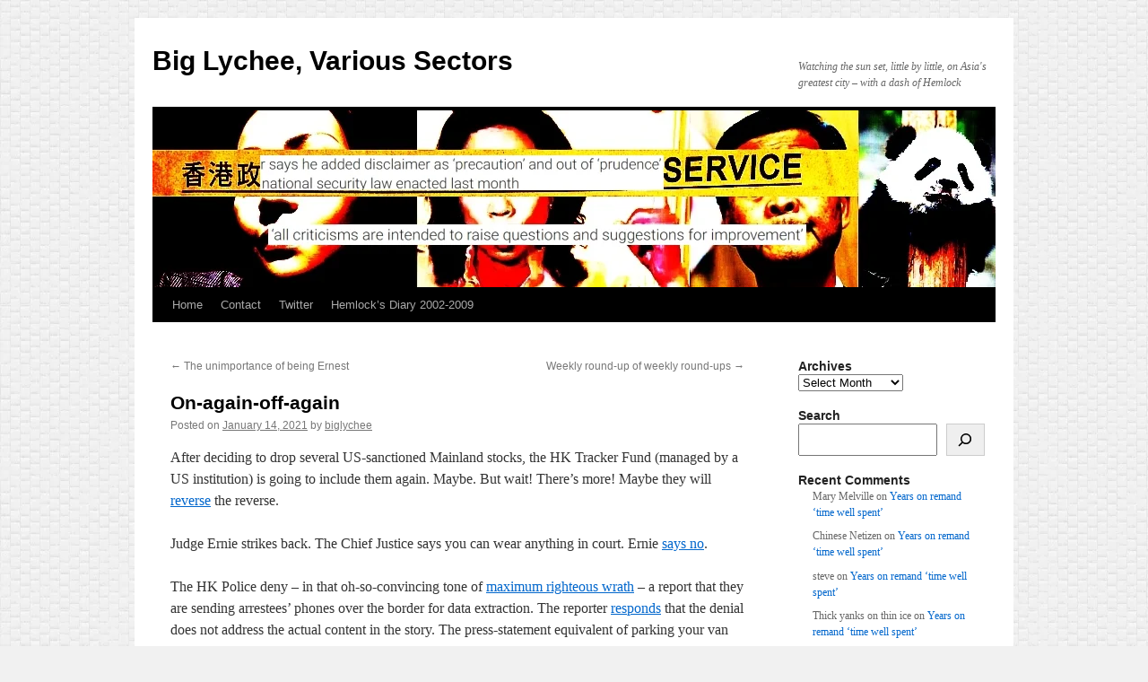

--- FILE ---
content_type: text/html; charset=UTF-8
request_url: https://www.biglychee.com/2021/01/14/on-again-off-again/
body_size: 14438
content:
<!DOCTYPE html><html lang="en-US"><head><script data-no-optimize="1">var litespeed_docref=sessionStorage.getItem("litespeed_docref");litespeed_docref&&(Object.defineProperty(document,"referrer",{get:function(){return litespeed_docref}}),sessionStorage.removeItem("litespeed_docref"));</script> <meta charset="UTF-8" /><title>
On-again-off-again | Big Lychee, Various Sectors</title><link rel="profile" href="https://gmpg.org/xfn/11" /><link rel="pingback" href="https://www.biglychee.com/xmlrpc.php"><meta name='robots' content='max-image-preview:large' /><link rel="alternate" type="application/rss+xml" title="Big Lychee, Various Sectors &raquo; Feed" href="https://www.biglychee.com/feed/" /><link rel="alternate" type="application/rss+xml" title="Big Lychee, Various Sectors &raquo; Comments Feed" href="https://www.biglychee.com/comments/feed/" /><link rel="alternate" type="application/rss+xml" title="Big Lychee, Various Sectors &raquo; On-again-off-again Comments Feed" href="https://www.biglychee.com/2021/01/14/on-again-off-again/feed/" /><link rel="alternate" title="oEmbed (JSON)" type="application/json+oembed" href="https://www.biglychee.com/wp-json/oembed/1.0/embed?url=https%3A%2F%2Fwww.biglychee.com%2F2021%2F01%2F14%2Fon-again-off-again%2F" /><link rel="alternate" title="oEmbed (XML)" type="text/xml+oembed" href="https://www.biglychee.com/wp-json/oembed/1.0/embed?url=https%3A%2F%2Fwww.biglychee.com%2F2021%2F01%2F14%2Fon-again-off-again%2F&#038;format=xml" /><link data-optimized="2" rel="stylesheet" href="https://www.biglychee.com/wp-content/litespeed/css/7ba65d6f4b93aa4d7a7d4531630150bd.css?ver=bfe01" /><style id='wp-block-image-inline-css' type='text/css'>.wp-block-image>a,.wp-block-image>figure>a{display:inline-block}.wp-block-image img{box-sizing:border-box;height:auto;max-width:100%;vertical-align:bottom}@media not (prefers-reduced-motion){.wp-block-image img.hide{visibility:hidden}.wp-block-image img.show{animation:show-content-image .4s}}.wp-block-image[style*=border-radius] img,.wp-block-image[style*=border-radius]>a{border-radius:inherit}.wp-block-image.has-custom-border img{box-sizing:border-box}.wp-block-image.aligncenter{text-align:center}.wp-block-image.alignfull>a,.wp-block-image.alignwide>a{width:100%}.wp-block-image.alignfull img,.wp-block-image.alignwide img{height:auto;width:100%}.wp-block-image .aligncenter,.wp-block-image .alignleft,.wp-block-image .alignright,.wp-block-image.aligncenter,.wp-block-image.alignleft,.wp-block-image.alignright{display:table}.wp-block-image .aligncenter>figcaption,.wp-block-image .alignleft>figcaption,.wp-block-image .alignright>figcaption,.wp-block-image.aligncenter>figcaption,.wp-block-image.alignleft>figcaption,.wp-block-image.alignright>figcaption{caption-side:bottom;display:table-caption}.wp-block-image .alignleft{float:left;margin:.5em 1em .5em 0}.wp-block-image .alignright{float:right;margin:.5em 0 .5em 1em}.wp-block-image .aligncenter{margin-left:auto;margin-right:auto}.wp-block-image :where(figcaption){margin-bottom:1em;margin-top:.5em}.wp-block-image.is-style-circle-mask img{border-radius:9999px}@supports ((-webkit-mask-image:none) or (mask-image:none)) or (-webkit-mask-image:none){.wp-block-image.is-style-circle-mask img{border-radius:0;-webkit-mask-image:url('data:image/svg+xml;utf8,<svg viewBox="0 0 100 100" xmlns="http://www.w3.org/2000/svg"><circle cx="50" cy="50" r="50"/></svg>');mask-image:url('data:image/svg+xml;utf8,<svg viewBox="0 0 100 100" xmlns="http://www.w3.org/2000/svg"><circle cx="50" cy="50" r="50"/></svg>');mask-mode:alpha;-webkit-mask-position:center;mask-position:center;-webkit-mask-repeat:no-repeat;mask-repeat:no-repeat;-webkit-mask-size:contain;mask-size:contain}}:root :where(.wp-block-image.is-style-rounded img,.wp-block-image .is-style-rounded img){border-radius:9999px}.wp-block-image figure{margin:0}.wp-lightbox-container{display:flex;flex-direction:column;position:relative}.wp-lightbox-container img{cursor:zoom-in}.wp-lightbox-container img:hover+button{opacity:1}.wp-lightbox-container button{align-items:center;backdrop-filter:blur(16px) saturate(180%);background-color:#5a5a5a40;border:none;border-radius:4px;cursor:zoom-in;display:flex;height:20px;justify-content:center;opacity:0;padding:0;position:absolute;right:16px;text-align:center;top:16px;width:20px;z-index:100}@media not (prefers-reduced-motion){.wp-lightbox-container button{transition:opacity .2s ease}}.wp-lightbox-container button:focus-visible{outline:3px auto #5a5a5a40;outline:3px auto -webkit-focus-ring-color;outline-offset:3px}.wp-lightbox-container button:hover{cursor:pointer;opacity:1}.wp-lightbox-container button:focus{opacity:1}.wp-lightbox-container button:focus,.wp-lightbox-container button:hover,.wp-lightbox-container button:not(:hover):not(:active):not(.has-background){background-color:#5a5a5a40;border:none}.wp-lightbox-overlay{box-sizing:border-box;cursor:zoom-out;height:100vh;left:0;overflow:hidden;position:fixed;top:0;visibility:hidden;width:100%;z-index:100000}.wp-lightbox-overlay .close-button{align-items:center;cursor:pointer;display:flex;justify-content:center;min-height:40px;min-width:40px;padding:0;position:absolute;right:calc(env(safe-area-inset-right) + 16px);top:calc(env(safe-area-inset-top) + 16px);z-index:5000000}.wp-lightbox-overlay .close-button:focus,.wp-lightbox-overlay .close-button:hover,.wp-lightbox-overlay .close-button:not(:hover):not(:active):not(.has-background){background:none;border:none}.wp-lightbox-overlay .lightbox-image-container{height:var(--wp--lightbox-container-height);left:50%;overflow:hidden;position:absolute;top:50%;transform:translate(-50%,-50%);transform-origin:top left;width:var(--wp--lightbox-container-width);z-index:9999999999}.wp-lightbox-overlay .wp-block-image{align-items:center;box-sizing:border-box;display:flex;height:100%;justify-content:center;margin:0;position:relative;transform-origin:0 0;width:100%;z-index:3000000}.wp-lightbox-overlay .wp-block-image img{height:var(--wp--lightbox-image-height);min-height:var(--wp--lightbox-image-height);min-width:var(--wp--lightbox-image-width);width:var(--wp--lightbox-image-width)}.wp-lightbox-overlay .wp-block-image figcaption{display:none}.wp-lightbox-overlay button{background:none;border:none}.wp-lightbox-overlay .scrim{background-color:#fff;height:100%;opacity:.9;position:absolute;width:100%;z-index:2000000}.wp-lightbox-overlay.active{visibility:visible}@media not (prefers-reduced-motion){.wp-lightbox-overlay.active{animation:turn-on-visibility .25s both}.wp-lightbox-overlay.active img{animation:turn-on-visibility .35s both}.wp-lightbox-overlay.show-closing-animation:not(.active){animation:turn-off-visibility .35s both}.wp-lightbox-overlay.show-closing-animation:not(.active) img{animation:turn-off-visibility .25s both}.wp-lightbox-overlay.zoom.active{animation:none;opacity:1;visibility:visible}.wp-lightbox-overlay.zoom.active .lightbox-image-container{animation:lightbox-zoom-in .4s}.wp-lightbox-overlay.zoom.active .lightbox-image-container img{animation:none}.wp-lightbox-overlay.zoom.active .scrim{animation:turn-on-visibility .4s forwards}.wp-lightbox-overlay.zoom.show-closing-animation:not(.active){animation:none}.wp-lightbox-overlay.zoom.show-closing-animation:not(.active) .lightbox-image-container{animation:lightbox-zoom-out .4s}.wp-lightbox-overlay.zoom.show-closing-animation:not(.active) .lightbox-image-container img{animation:none}.wp-lightbox-overlay.zoom.show-closing-animation:not(.active) .scrim{animation:turn-off-visibility .4s forwards}}@keyframes show-content-image{0%{visibility:hidden}99%{visibility:hidden}to{visibility:visible}}@keyframes turn-on-visibility{0%{opacity:0}to{opacity:1}}@keyframes turn-off-visibility{0%{opacity:1;visibility:visible}99%{opacity:0;visibility:visible}to{opacity:0;visibility:hidden}}@keyframes lightbox-zoom-in{0%{transform:translate(calc((-100vw + var(--wp--lightbox-scrollbar-width))/2 + var(--wp--lightbox-initial-left-position)),calc(-50vh + var(--wp--lightbox-initial-top-position))) scale(var(--wp--lightbox-scale))}to{transform:translate(-50%,-50%) scale(1)}}@keyframes lightbox-zoom-out{0%{transform:translate(-50%,-50%) scale(1);visibility:visible}99%{visibility:visible}to{transform:translate(calc((-100vw + var(--wp--lightbox-scrollbar-width))/2 + var(--wp--lightbox-initial-left-position)),calc(-50vh + var(--wp--lightbox-initial-top-position))) scale(var(--wp--lightbox-scale));visibility:hidden}}
/*# sourceURL=https://www.biglychee.com/wp-includes/blocks/image/style.min.css */</style><link rel="https://api.w.org/" href="https://www.biglychee.com/wp-json/" /><link rel="alternate" title="JSON" type="application/json" href="https://www.biglychee.com/wp-json/wp/v2/posts/24299" /><link rel="EditURI" type="application/rsd+xml" title="RSD" href="https://www.biglychee.com/xmlrpc.php?rsd" /><meta name="generator" content="WordPress 6.9" /><link rel="canonical" href="https://www.biglychee.com/2021/01/14/on-again-off-again/" /><link rel='shortlink' href='https://www.biglychee.com/?p=24299' /><meta name="generator" content="performance-lab 4.0.1; plugins: embed-optimizer, image-prioritizer, nocache-bfcache, speculation-rules, web-worker-offloading, webp-uploads"><meta name="generator" content="web-worker-offloading 0.2.0"><meta name="generator" content="webp-uploads 2.6.1"><meta name="generator" content="speculation-rules 1.6.0"><meta data-od-replaced-content="optimization-detective 1.0.0-beta4" name="generator" content="optimization-detective 1.0.0-beta4; url_metric_groups={0:empty, 480:empty, 600:empty, 782:empty}"><meta name="generator" content="embed-optimizer 1.0.0-beta3"><meta name="generator" content="image-prioritizer 1.0.0-beta3"><link rel="icon" href="https://www.biglychee.com/wp-content/uploads/2017/10/lychee.png" sizes="32x32" /><link rel="icon" href="https://www.biglychee.com/wp-content/uploads/2017/10/lychee.png" sizes="192x192" /><link rel="apple-touch-icon" href="https://www.biglychee.com/wp-content/uploads/2017/10/lychee.png" /><meta name="msapplication-TileImage" content="https://www.biglychee.com/wp-content/uploads/2017/10/lychee.png" /></head><body class="wp-singular post-template-default single single-post postid-24299 single-format-standard custom-background wp-theme-twentyten"><div id="wrapper" class="hfeed">
<a href="#content" class="screen-reader-text skip-link">Skip to content</a><div id="header"><div id="masthead"><div id="branding" role="banner"><div id="site-title">
<span>
<a href="https://www.biglychee.com/" rel="home" >Big Lychee, Various Sectors</a>
</span></div><div id="site-description">Watching the sun set, little by little, on Asia&#039;s greatest city &#8211; with a dash of Hemlock</div>
<img data-lazyloaded="1" src="[data-uri]" data-od-unknown-tag data-od-xpath="/HTML/BODY/DIV[@id=&apos;wrapper&apos;]/*[2][self::DIV]/*[1][self::DIV]/*[1][self::DIV]/*[3][self::IMG]" data-src="https://www.biglychee.com/wp-content/uploads/2024/04/Hed-2024-04-21.jpg.webp" width="940" height="197" alt="Big Lychee, Various Sectors" data-srcset="https://www.biglychee.com/wp-content/uploads/2024/04/Hed-2024-04-21.jpg.webp 940w, https://www.biglychee.com/wp-content/uploads/2024/04/Hed-2024-04-21-300x63.jpg.webp 300w, https://www.biglychee.com/wp-content/uploads/2024/04/Hed-2024-04-21-768x161.jpg.webp 768w" data-sizes="(max-width: 940px) 100vw, 940px" decoding="async" fetchpriority="high" /></div><div id="access" role="navigation"><div class="menu-header"><ul id="menu-menu-1" class="menu"><li id="menu-item-13289" class="menu-item menu-item-type-custom menu-item-object-custom menu-item-home menu-item-13289"><a href="https://www.biglychee.com/">Home</a></li><li id="menu-item-13297" class="menu-item menu-item-type-custom menu-item-object-custom menu-item-13297"><a href="mailto:biglychee@biglychee.com">Contact</a></li><li id="menu-item-13343" class="menu-item menu-item-type-custom menu-item-object-custom menu-item-13343"><a href="https://twitter.com/HKBigLychee">Twitter</a></li><li id="menu-item-13296" class="menu-item menu-item-type-custom menu-item-object-custom menu-item-13296"><a href="https://www.biglychee.com/HemlocksJunk.html">Hemlock&#8217;s Diary 2002-2009</a></li></ul></div></div></div></div><div id="main"><div id="container"><div id="content" role="main"><div id="nav-above" class="navigation"><div class="nav-previous"><a href="https://www.biglychee.com/2021/01/13/the-unimportance-of-being-ernest/" rel="prev"><span class="meta-nav">&larr;</span> The unimportance of being Ernest</a></div><div class="nav-next"><a href="https://www.biglychee.com/2021/01/15/weekly-round-up-of-weekly-round-ups/" rel="next">Weekly round-up of weekly round-ups <span class="meta-nav">&rarr;</span></a></div></div><div id="post-24299" class="post-24299 post type-post status-publish format-standard hentry category-uncategorized"><h1 class="entry-title">On-again-off-again</h1><div class="entry-meta">
<span class="meta-prep meta-prep-author">Posted on</span> <a href="https://www.biglychee.com/2021/01/14/on-again-off-again/" title="9:19 am" rel="bookmark"><span class="entry-date">January 14, 2021</span></a> <span class="meta-sep">by</span> <span class="author vcard"><a class="url fn n" href="https://www.biglychee.com/author/administrator/" title="View all posts by biglychee">biglychee</a></span></div><div class="entry-content"><p>After deciding to drop several US-sanctioned Mainland stocks, the HK Tracker Fund (managed by a US institution) is going to include them again. Maybe. But wait! There’s more! Maybe they will <a href="https://www.thestandard.com.hk/section-news/section/11/226574/Tracker-Fund-reverses-move-on-US-blacklisted-shares">reverse</a> the reverse. </p><p>Judge Ernie strikes back. The Chief Justice says you can wear anything in court. Ernie <a href="https://www.scmp.com/news/hong-kong/law-and-crime/article/3117600/hong-kong-protests-judge-says-political-slogans-masks">says no</a>.</p><p>The HK Police deny &#8211; in that oh-so-convincing tone of <a href="https://www.facebook.com/HongKongPoliceForce/posts/3864167097004559">maximum righteous wrath</a> &#8211; a report that they are sending arrestees’ phones over the border for data extraction. The reporter <a href="https://twitter.com/ShibaniMahtani/status/1349323755609350144">responds</a> that the denial does not address the actual content in the story. The press-statement equivalent of parking your van on a hill and <a href="https://transitjam.com/2021/01/13/runaway-police-van-careens-backwards-down-cotton-tree-drive-three-civilians-injured/">not using the handbrake</a>.</p><p>And, perhaps most perplexing of all &#8211; after maintaining that the Covid pandemic is serious enough to warrant beach closures, travel restrictions, etc, the Hong Kong government suggests that it won’t rush vaccinations, as it has the <a href="https://www.bloomberg.com/news/articles/2021-01-12/no-rush-to-roll-out-covid-19-vaccines-in-hong-kong-advisers-say">‘luxury of time’</a> to sit back and wait and stare in the air while doing nothing. (There might be a scientifically sound reason for this. The epidemiologists’ ‘sit back and stare in the air’ strategy. Nasty suspicious minds wonder if the aim is to drag out the social controls for as long as possible to keep a rebellious community in check.)</p><p>Some deaths to announce. RIP: <a href="https://www.scmp.com/news/hong-kong/society/article/3117470/hong-kong-legend-melvis-dead-68-local-branch-international">Melvis</a>, who brought pleasure to at least dozens of inebriated Central pub-goers; <a href="https://www.bbc.com/news/business-55631570">Sheldon Adelson</a>, who brought happiness to the Macau money-laundering sector, if not to gambling addicts; and (reputationally) mildly amusing comedian <a href="https://hongkongfp.com/2021/01/13/uncle-roger-apologises-and-deletes-video-featuring-fellow-youtube-star-who-criticised-china/">‘Uncle Roger’</a>, who has kowtowed to the Almighty Panda so profusely it would shame Kenny G. (More <a href="https://twitter.com/HKGlobalConnect/status/1349152892910006273">here</a>.)</p><div class="wp-block-image"><figure class="aligncenter size-large"><a href="https://www.youtube.com/watch?v=rePNg6MmdEQ"><img data-lazyloaded="1" src="[data-uri]" data-od-unknown-tag data-od-xpath="/HTML/BODY/DIV[@id=&apos;wrapper&apos;]/*[3][self::DIV]/*[1][self::DIV]/*[1][self::DIV]/*[2][self::DIV]/*[3][self::DIV]/*[6][self::DIV]/*[1][self::FIGURE]/*[1][self::A]/*[1][self::IMG]" decoding="async" width="320" height="269" data-src="https://www.biglychee.com/wp-content/uploads/2021/01/Tw-Fifty.jpg.webp" alt="" class="wp-image-24300" data-srcset="https://www.biglychee.com/wp-content/uploads/2021/01/Tw-Fifty.jpg.webp 320w, https://www.biglychee.com/wp-content/uploads/2021/01/Tw-Fifty-300x252.jpg.webp 300w" data-sizes="(max-width: 320px) 100vw, 320px" /></a></figure></div></div><div class="entry-utility">
This entry was posted in <a href="https://www.biglychee.com/category/uncategorized/" rel="category tag">Blog</a>. Bookmark the <a href="https://www.biglychee.com/2021/01/14/on-again-off-again/" title="Permalink to On-again-off-again" rel="bookmark">permalink</a>.</div></div><div id="nav-below" class="navigation"><div class="nav-previous"><a href="https://www.biglychee.com/2021/01/13/the-unimportance-of-being-ernest/" rel="prev"><span class="meta-nav">&larr;</span> The unimportance of being Ernest</a></div><div class="nav-next"><a href="https://www.biglychee.com/2021/01/15/weekly-round-up-of-weekly-round-ups/" rel="next">Weekly round-up of weekly round-ups <span class="meta-nav">&rarr;</span></a></div></div><div id="comments"><h3 id="comments-title">
4 Responses to <em>On-again-off-again</em></h3><ol class="commentlist"><li class="comment even thread-even depth-1" id="li-comment-175444"><div id="comment-175444"><div class="comment-author vcard">
<cite class="fn">Chinese Netizen</cite> <span class="says">says:</span></div><div class="comment-meta commentmetadata"><a href="https://www.biglychee.com/2021/01/14/on-again-off-again/#comment-175444">
January 14, 2021 at 1:27 pm					</a></div><div class="comment-body"><p>Even the worms find Adelson not kosher dining. Wasn&#8217;t he a &#8220;most honorific and great friend of China&#8221;?</p><p>F**k him.</p></div><div class="reply"></div></div></li><li class="comment odd alt thread-odd thread-alt depth-1" id="li-comment-175511"><div id="comment-175511"><div class="comment-author vcard">
<cite class="fn">Curious cynic.</cite> <span class="says">says:</span></div><div class="comment-meta commentmetadata"><a href="https://www.biglychee.com/2021/01/14/on-again-off-again/#comment-175511">
January 14, 2021 at 11:58 pm					</a></div><div class="comment-body"><p>Given David Parry QC was only admitted on Tuesday 12th to prosecute Jimmy Li,Martin Lee et al unauthorised assembly  case listed for  16th Febhow is he going to meet the 11 days out of UK and 21 days quarantine?</p><p>Are there going to be special exemptions for him?</p><p>Or is he already on  his way ?   Which evidences huge confidence by DoJ  etc he be admitted, for a nothing special case save identity of defendants.</p><p>How much is he being paid?   Especially as , at least per regulations, he has to spend 6 weeks of his life just to get here.</p><p>Asking for a curious friend.</p></div><div class="reply"></div></div></li><li class="comment even thread-even depth-1" id="li-comment-175512"><div id="comment-175512"><div class="comment-author vcard">
<cite class="fn">Red Dragon</cite> <span class="says">says:</span></div><div class="comment-meta commentmetadata"><a href="https://www.biglychee.com/2021/01/14/on-again-off-again/#comment-175512">
January 15, 2021 at 12:01 am					</a></div><div class="comment-body"><p>I am so glad that Sheldon Adelson has died.</p><p>Couldn&#8217;t have happened to a nicer bloke.</p></div><div class="reply"></div></div></li><li class="comment odd alt thread-odd thread-alt depth-1" id="li-comment-175609"><div id="comment-175609"><div class="comment-author vcard">
<cite class="fn">Curious cynic.</cite> <span class="says">says:</span></div><div class="comment-meta commentmetadata"><a href="https://www.biglychee.com/2021/01/14/on-again-off-again/#comment-175609">
January 15, 2021 at 10:43 am					</a></div><div class="comment-body"><p>Correction&#8230;21 days out of UK and 21 days quarantine in HK.</p><p>I know a HK barrister who is currently undergoing in order to get back for a (different) trial.</p></div><div class="reply"></div></div></li></ol><p class="nocomments">Comments are closed.</p></div></div></div><div id="primary" class="widget-area" role="complementary"><ul class="xoxo"><li id="block-16" class="widget-container widget_block"><h3 class="widget-title">Archives</h3><div class="wp-widget-group__inner-blocks"><div class="wp-block-group"><div class="wp-block-group__inner-container is-layout-flow wp-block-group-is-layout-flow"><div class="wp-block-archives-dropdown wp-block-archives"><label for="wp-block-archives-2" class="wp-block-archives__label">Archives</label>
<select id="wp-block-archives-2" name="archive-dropdown"><option value="">Select Month</option><option value='https://www.biglychee.com/2026/01/'> January 2026</option><option value='https://www.biglychee.com/2025/12/'> December 2025</option><option value='https://www.biglychee.com/2025/11/'> November 2025</option><option value='https://www.biglychee.com/2025/10/'> October 2025</option><option value='https://www.biglychee.com/2025/09/'> September 2025</option><option value='https://www.biglychee.com/2025/08/'> August 2025</option><option value='https://www.biglychee.com/2025/07/'> July 2025</option><option value='https://www.biglychee.com/2025/06/'> June 2025</option><option value='https://www.biglychee.com/2025/05/'> May 2025</option><option value='https://www.biglychee.com/2025/04/'> April 2025</option><option value='https://www.biglychee.com/2025/03/'> March 2025</option><option value='https://www.biglychee.com/2025/02/'> February 2025</option><option value='https://www.biglychee.com/2025/01/'> January 2025</option><option value='https://www.biglychee.com/2024/12/'> December 2024</option><option value='https://www.biglychee.com/2024/11/'> November 2024</option><option value='https://www.biglychee.com/2024/10/'> October 2024</option><option value='https://www.biglychee.com/2024/09/'> September 2024</option><option value='https://www.biglychee.com/2024/08/'> August 2024</option><option value='https://www.biglychee.com/2024/07/'> July 2024</option><option value='https://www.biglychee.com/2024/06/'> June 2024</option><option value='https://www.biglychee.com/2024/05/'> May 2024</option><option value='https://www.biglychee.com/2024/04/'> April 2024</option><option value='https://www.biglychee.com/2024/03/'> March 2024</option><option value='https://www.biglychee.com/2024/02/'> February 2024</option><option value='https://www.biglychee.com/2024/01/'> January 2024</option><option value='https://www.biglychee.com/2023/12/'> December 2023</option><option value='https://www.biglychee.com/2023/11/'> November 2023</option><option value='https://www.biglychee.com/2023/10/'> October 2023</option><option value='https://www.biglychee.com/2023/09/'> September 2023</option><option value='https://www.biglychee.com/2023/08/'> August 2023</option><option value='https://www.biglychee.com/2023/07/'> July 2023</option><option value='https://www.biglychee.com/2023/06/'> June 2023</option><option value='https://www.biglychee.com/2023/05/'> May 2023</option><option value='https://www.biglychee.com/2023/04/'> April 2023</option><option value='https://www.biglychee.com/2023/03/'> March 2023</option><option value='https://www.biglychee.com/2023/02/'> February 2023</option><option value='https://www.biglychee.com/2023/01/'> January 2023</option><option value='https://www.biglychee.com/2022/12/'> December 2022</option><option value='https://www.biglychee.com/2022/11/'> November 2022</option><option value='https://www.biglychee.com/2022/10/'> October 2022</option><option value='https://www.biglychee.com/2022/09/'> September 2022</option><option value='https://www.biglychee.com/2022/08/'> August 2022</option><option value='https://www.biglychee.com/2022/07/'> July 2022</option><option value='https://www.biglychee.com/2022/06/'> June 2022</option><option value='https://www.biglychee.com/2022/05/'> May 2022</option><option value='https://www.biglychee.com/2022/04/'> April 2022</option><option value='https://www.biglychee.com/2022/03/'> March 2022</option><option value='https://www.biglychee.com/2022/02/'> February 2022</option><option value='https://www.biglychee.com/2022/01/'> January 2022</option><option value='https://www.biglychee.com/2021/12/'> December 2021</option><option value='https://www.biglychee.com/2021/11/'> November 2021</option><option value='https://www.biglychee.com/2021/10/'> October 2021</option><option value='https://www.biglychee.com/2021/09/'> September 2021</option><option value='https://www.biglychee.com/2021/08/'> August 2021</option><option value='https://www.biglychee.com/2021/07/'> July 2021</option><option value='https://www.biglychee.com/2021/06/'> June 2021</option><option value='https://www.biglychee.com/2021/05/'> May 2021</option><option value='https://www.biglychee.com/2021/04/'> April 2021</option><option value='https://www.biglychee.com/2021/03/'> March 2021</option><option value='https://www.biglychee.com/2021/02/'> February 2021</option><option value='https://www.biglychee.com/2021/01/'> January 2021</option><option value='https://www.biglychee.com/2020/12/'> December 2020</option><option value='https://www.biglychee.com/2020/11/'> November 2020</option><option value='https://www.biglychee.com/2020/10/'> October 2020</option><option value='https://www.biglychee.com/2020/09/'> September 2020</option><option value='https://www.biglychee.com/2020/08/'> August 2020</option><option value='https://www.biglychee.com/2020/07/'> July 2020</option><option value='https://www.biglychee.com/2020/06/'> June 2020</option><option value='https://www.biglychee.com/2020/05/'> May 2020</option><option value='https://www.biglychee.com/2020/04/'> April 2020</option><option value='https://www.biglychee.com/2020/03/'> March 2020</option><option value='https://www.biglychee.com/2020/02/'> February 2020</option><option value='https://www.biglychee.com/2020/01/'> January 2020</option><option value='https://www.biglychee.com/2019/12/'> December 2019</option><option value='https://www.biglychee.com/2019/11/'> November 2019</option><option value='https://www.biglychee.com/2019/10/'> October 2019</option><option value='https://www.biglychee.com/2019/09/'> September 2019</option><option value='https://www.biglychee.com/2019/08/'> August 2019</option><option value='https://www.biglychee.com/2019/07/'> July 2019</option><option value='https://www.biglychee.com/2019/06/'> June 2019</option><option value='https://www.biglychee.com/2019/05/'> May 2019</option><option value='https://www.biglychee.com/2019/04/'> April 2019</option><option value='https://www.biglychee.com/2019/03/'> March 2019</option><option value='https://www.biglychee.com/2019/02/'> February 2019</option><option value='https://www.biglychee.com/2019/01/'> January 2019</option><option value='https://www.biglychee.com/2018/12/'> December 2018</option><option value='https://www.biglychee.com/2018/11/'> November 2018</option><option value='https://www.biglychee.com/2018/10/'> October 2018</option><option value='https://www.biglychee.com/2018/09/'> September 2018</option><option value='https://www.biglychee.com/2018/08/'> August 2018</option><option value='https://www.biglychee.com/2018/07/'> July 2018</option><option value='https://www.biglychee.com/2018/06/'> June 2018</option><option value='https://www.biglychee.com/2018/05/'> May 2018</option><option value='https://www.biglychee.com/2018/04/'> April 2018</option><option value='https://www.biglychee.com/2018/03/'> March 2018</option><option value='https://www.biglychee.com/2018/02/'> February 2018</option><option value='https://www.biglychee.com/2018/01/'> January 2018</option><option value='https://www.biglychee.com/2017/12/'> December 2017</option><option value='https://www.biglychee.com/2017/11/'> November 2017</option><option value='https://www.biglychee.com/2017/10/'> October 2017</option><option value='https://www.biglychee.com/2017/09/'> September 2017</option><option value='https://www.biglychee.com/2017/08/'> August 2017</option><option value='https://www.biglychee.com/2017/07/'> July 2017</option><option value='https://www.biglychee.com/2017/06/'> June 2017</option><option value='https://www.biglychee.com/2017/05/'> May 2017</option><option value='https://www.biglychee.com/2017/04/'> April 2017</option><option value='https://www.biglychee.com/2017/03/'> March 2017</option><option value='https://www.biglychee.com/2017/02/'> February 2017</option><option value='https://www.biglychee.com/2017/01/'> January 2017</option><option value='https://www.biglychee.com/2016/12/'> December 2016</option><option value='https://www.biglychee.com/2016/11/'> November 2016</option><option value='https://www.biglychee.com/2016/10/'> October 2016</option><option value='https://www.biglychee.com/2016/09/'> September 2016</option><option value='https://www.biglychee.com/2016/08/'> August 2016</option><option value='https://www.biglychee.com/2016/07/'> July 2016</option><option value='https://www.biglychee.com/2016/06/'> June 2016</option><option value='https://www.biglychee.com/2016/05/'> May 2016</option><option value='https://www.biglychee.com/2016/04/'> April 2016</option><option value='https://www.biglychee.com/2016/03/'> March 2016</option><option value='https://www.biglychee.com/2016/02/'> February 2016</option><option value='https://www.biglychee.com/2016/01/'> January 2016</option><option value='https://www.biglychee.com/2015/12/'> December 2015</option><option value='https://www.biglychee.com/2015/11/'> November 2015</option><option value='https://www.biglychee.com/2015/10/'> October 2015</option><option value='https://www.biglychee.com/2015/09/'> September 2015</option><option value='https://www.biglychee.com/2015/08/'> August 2015</option><option value='https://www.biglychee.com/2015/07/'> July 2015</option><option value='https://www.biglychee.com/2015/06/'> June 2015</option><option value='https://www.biglychee.com/2015/05/'> May 2015</option><option value='https://www.biglychee.com/2015/04/'> April 2015</option><option value='https://www.biglychee.com/2015/03/'> March 2015</option><option value='https://www.biglychee.com/2015/02/'> February 2015</option><option value='https://www.biglychee.com/2015/01/'> January 2015</option><option value='https://www.biglychee.com/2014/12/'> December 2014</option><option value='https://www.biglychee.com/2014/11/'> November 2014</option><option value='https://www.biglychee.com/2014/10/'> October 2014</option><option value='https://www.biglychee.com/2014/09/'> September 2014</option><option value='https://www.biglychee.com/2014/08/'> August 2014</option><option value='https://www.biglychee.com/2014/07/'> July 2014</option><option value='https://www.biglychee.com/2014/06/'> June 2014</option><option value='https://www.biglychee.com/2014/05/'> May 2014</option><option value='https://www.biglychee.com/2014/04/'> April 2014</option><option value='https://www.biglychee.com/2014/03/'> March 2014</option><option value='https://www.biglychee.com/2014/02/'> February 2014</option><option value='https://www.biglychee.com/2014/01/'> January 2014</option><option value='https://www.biglychee.com/2013/12/'> December 2013</option><option value='https://www.biglychee.com/2013/11/'> November 2013</option><option value='https://www.biglychee.com/2013/10/'> October 2013</option><option value='https://www.biglychee.com/2013/09/'> September 2013</option><option value='https://www.biglychee.com/2013/08/'> August 2013</option><option value='https://www.biglychee.com/2013/07/'> July 2013</option><option value='https://www.biglychee.com/2013/06/'> June 2013</option><option value='https://www.biglychee.com/2013/05/'> May 2013</option><option value='https://www.biglychee.com/2013/04/'> April 2013</option><option value='https://www.biglychee.com/2013/03/'> March 2013</option><option value='https://www.biglychee.com/2013/02/'> February 2013</option><option value='https://www.biglychee.com/2013/01/'> January 2013</option><option value='https://www.biglychee.com/2012/12/'> December 2012</option><option value='https://www.biglychee.com/2012/11/'> November 2012</option><option value='https://www.biglychee.com/2012/10/'> October 2012</option><option value='https://www.biglychee.com/2012/09/'> September 2012</option><option value='https://www.biglychee.com/2012/08/'> August 2012</option><option value='https://www.biglychee.com/2012/07/'> July 2012</option><option value='https://www.biglychee.com/2012/06/'> June 2012</option><option value='https://www.biglychee.com/2012/05/'> May 2012</option><option value='https://www.biglychee.com/2012/04/'> April 2012</option><option value='https://www.biglychee.com/2012/03/'> March 2012</option><option value='https://www.biglychee.com/2012/02/'> February 2012</option><option value='https://www.biglychee.com/2012/01/'> January 2012</option><option value='https://www.biglychee.com/2011/12/'> December 2011</option><option value='https://www.biglychee.com/2011/11/'> November 2011</option><option value='https://www.biglychee.com/2011/10/'> October 2011</option><option value='https://www.biglychee.com/2011/09/'> September 2011</option><option value='https://www.biglychee.com/2011/08/'> August 2011</option><option value='https://www.biglychee.com/2011/07/'> July 2011</option><option value='https://www.biglychee.com/2011/06/'> June 2011</option><option value='https://www.biglychee.com/2011/05/'> May 2011</option><option value='https://www.biglychee.com/2011/04/'> April 2011</option><option value='https://www.biglychee.com/2011/03/'> March 2011</option><option value='https://www.biglychee.com/2011/02/'> February 2011</option><option value='https://www.biglychee.com/2011/01/'> January 2011</option><option value='https://www.biglychee.com/2010/12/'> December 2010</option><option value='https://www.biglychee.com/2010/11/'> November 2010</option><option value='https://www.biglychee.com/2010/10/'> October 2010</option><option value='https://www.biglychee.com/2010/09/'> September 2010</option><option value='https://www.biglychee.com/2010/08/'> August 2010</option><option value='https://www.biglychee.com/2010/07/'> July 2010</option><option value='https://www.biglychee.com/2010/06/'> June 2010</option><option value='https://www.biglychee.com/2010/05/'> May 2010</option><option value='https://www.biglychee.com/2010/04/'> April 2010</option><option value='https://www.biglychee.com/2010/03/'> March 2010</option><option value='https://www.biglychee.com/2010/02/'> February 2010</option><option value='https://www.biglychee.com/2010/01/'> January 2010</option><option value='https://www.biglychee.com/2009/12/'> December 2009</option><option value='https://www.biglychee.com/2009/11/'> November 2009</option><option value='https://www.biglychee.com/2009/10/'> October 2009</option><option value='https://www.biglychee.com/2009/09/'> September 2009</option>
</select><script type="litespeed/javascript">(([dropdownId,homeUrl])=>{const dropdown=document.getElementById(dropdownId);function onSelectChange(){setTimeout(()=>{if('escape'===dropdown.dataset.lastkey){return}
if(dropdown.value){location.href=dropdown.value}},250)}
function onKeyUp(event){if('Escape'===event.key){dropdown.dataset.lastkey='escape'}else{delete dropdown.dataset.lastkey}}
function onClick(){delete dropdown.dataset.lastkey}
dropdown.addEventListener('keyup',onKeyUp);dropdown.addEventListener('click',onClick);dropdown.addEventListener('change',onSelectChange)})(["wp-block-archives-2","https://www.biglychee.com"])</script> </div></div></div></div></li><li id="block-17" class="widget-container widget_block"><h3 class="widget-title">Search</h3><div class="wp-widget-group__inner-blocks"><div class="wp-block-group"><div class="wp-block-group__inner-container is-layout-flow wp-block-group-is-layout-flow"><form role="search" method="get" action="https://www.biglychee.com/" class="wp-block-search__button-outside wp-block-search__icon-button wp-block-search"    ><label class="wp-block-search__label screen-reader-text" for="wp-block-search__input-4" >Search</label><div class="wp-block-search__inside-wrapper" ><input class="wp-block-search__input" id="wp-block-search__input-4" placeholder="" value="" type="search" name="s" required /><button aria-label="Search" class="wp-block-search__button has-icon wp-element-button" type="submit" ><svg class="search-icon" viewBox="0 0 24 24" width="24" height="24">
<path d="M13 5c-3.3 0-6 2.7-6 6 0 1.4.5 2.7 1.3 3.7l-3.8 3.8 1.1 1.1 3.8-3.8c1 .8 2.3 1.3 3.7 1.3 3.3 0 6-2.7 6-6S16.3 5 13 5zm0 10.5c-2.5 0-4.5-2-4.5-4.5s2-4.5 4.5-4.5 4.5 2 4.5 4.5-2 4.5-4.5 4.5z"></path>
</svg></button></div></form></div></div></div></li><li id="better_recent_comments-3" class="widget-container widget_recent_comments"><h3 class="widget-title">Recent Comments</h3><ul id="better-recent-comments" class="recent-comments-list"><li class="recentcomments recent-comment"><div class="comment-wrap"><span class="comment-author-link">Mary Melville</span> on <span class="comment-post"><a href="https://www.biglychee.com/2026/01/20/years-on-remand-time-well-spent/comment-page-1/#comment-282968">Years on remand ‘time well spent’</a></span></div></li><li class="recentcomments recent-comment"><div class="comment-wrap"><span class="comment-author-link">Chinese Netizen</span> on <span class="comment-post"><a href="https://www.biglychee.com/2026/01/20/years-on-remand-time-well-spent/comment-page-1/#comment-282966">Years on remand ‘time well spent’</a></span></div></li><li class="recentcomments recent-comment"><div class="comment-wrap"><span class="comment-author-link">steve</span> on <span class="comment-post"><a href="https://www.biglychee.com/2026/01/20/years-on-remand-time-well-spent/comment-page-1/#comment-282962">Years on remand ‘time well spent’</a></span></div></li><li class="recentcomments recent-comment"><div class="comment-wrap"><span class="comment-author-link">Thick yanks on thin ice</span> on <span class="comment-post"><a href="https://www.biglychee.com/2026/01/20/years-on-remand-time-well-spent/comment-page-1/#comment-282958">Years on remand ‘time well spent’</a></span></div></li><li class="recentcomments recent-comment"><div class="comment-wrap"><span class="comment-author-link">Lord Denning of Basingstoke</span> on <span class="comment-post"><a href="https://www.biglychee.com/2026/01/20/years-on-remand-time-well-spent/comment-page-1/#comment-282956">Years on remand ‘time well spent’</a></span></div></li></ul></li><li id="bluesky_posts_widget-2" class="widget-container widget_bluesky_posts_widget"><h3 class="widget-title">BlueSky Latest Posts</h3><aside class="bluesky-social-integration-last-post theme-light display-default" aria-label="List of the latest Bluesky Posts"><ul class="bluesky-social-integration-last-post-list"><li class="bluesky-social-integration-last-post-item">
<a title="Get to this post" href="https://bsky.app/profile/hkbiglychee.bsky.social/post/3mcmg54jpak2f" class="bluesky-social-integration-last-post-link"><span class="screen-reader-text">Get to this post</span></a><div class="bluesky-social-integration-last-post-header">
<img data-lazyloaded="1" src="[data-uri]" data-od-unknown-tag data-od-xpath="/HTML/BODY/DIV[@id=&apos;wrapper&apos;]/*[3][self::DIV]/*[2][self::DIV]/*[1][self::UL]/*[4][self::LI]/*[2][self::ASIDE]/*[1][self::UL]/*[1][self::LI]/*[2][self::DIV]/*[1][self::IMG]" data-src="https://cdn.bsky.app/img/avatar/plain/did:plc:yjjj4c2bxuovktnv2tdoymco/bafkreigaq2rxp5ztnjfdlv3dag2hxzlenknqjhuxepxkl6akgh74uojosi@jpeg" width="42" height="42" alt="" class="avatar post-avatar"></div><div class="bluesky-social-integration-last-post-content"><p class="bluesky-social-integration-post-account-info-names">
<span class="bluesky-social-integration-post-account-info-name">HK Hemlock</span>
<span class="bluesky-social-integration-post-account-info-handle">@hkbiglychee.bsky.social</span>
<span class="bluesky-social-integration-post-account-info-date">4 days</span></p><div class="bluesky-social-integration-post-content-text" lang="en">
Seen in the 'good band name' section of Yata supermarket...<div class="bluesky-social-integration-post-gallery" style="--bluesky-gallery-nb: 1">
<a href="https://cdn.bsky.app/img/feed_fullsize/plain/did:plc:yjjj4c2bxuovktnv2tdoymco/bafkreigpsqecjtnaa5kz2jrdclmgmprzdkimqkron7dvqodudpbsnjnvte@jpeg" class="bluesky-gallery-image"><img data-lazyloaded="1" src="[data-uri]" data-od-unknown-tag data-od-xpath="/HTML/BODY/DIV[@id=&apos;wrapper&apos;]/*[3][self::DIV]/*[2][self::DIV]/*[1][self::UL]/*[4][self::LI]/*[2][self::ASIDE]/*[1][self::UL]/*[1][self::LI]/*[3][self::DIV]/*[2][self::DIV]/*[1][self::DIV]/*[1][self::A]/*[1][self::IMG]" data-src="https://cdn.bsky.app/img/feed_fullsize/plain/did:plc:yjjj4c2bxuovktnv2tdoymco/bafkreigpsqecjtnaa5kz2jrdclmgmprzdkimqkron7dvqodudpbsnjnvte@jpeg" alt="" width="495" height="458" loading="lazy"></a></div></div></div></li><li class="bluesky-social-integration-last-post-item">
<a title="Get to this post" href="https://bsky.app/profile/hkbiglychee.bsky.social/post/3mbunlqojzk2l" class="bluesky-social-integration-last-post-link"><span class="screen-reader-text">Get to this post</span></a><div class="bluesky-social-integration-last-post-header">
<img data-lazyloaded="1" src="[data-uri]" data-od-unknown-tag data-od-xpath="/HTML/BODY/DIV[@id=&apos;wrapper&apos;]/*[3][self::DIV]/*[2][self::DIV]/*[1][self::UL]/*[4][self::LI]/*[2][self::ASIDE]/*[1][self::UL]/*[2][self::LI]/*[2][self::DIV]/*[1][self::IMG]" data-src="https://cdn.bsky.app/img/avatar/plain/did:plc:yjjj4c2bxuovktnv2tdoymco/bafkreigaq2rxp5ztnjfdlv3dag2hxzlenknqjhuxepxkl6akgh74uojosi@jpeg" width="42" height="42" alt="" class="avatar post-avatar"></div><div class="bluesky-social-integration-last-post-content"><p class="bluesky-social-integration-post-account-info-names">
<span class="bluesky-social-integration-post-account-info-name">HK Hemlock</span>
<span class="bluesky-social-integration-post-account-info-handle">@hkbiglychee.bsky.social</span>
<span class="bluesky-social-integration-post-account-info-date">2 weeks</span></p><div class="bluesky-social-integration-post-content-text" lang="en">
That's great news! I was worried they might just build a giant ugly concrete slab.<br />
<br />
(Yes, it's Rocco Yim.)<div class="bluesky-social-integration-post-gallery" style="--bluesky-gallery-nb: 1">
<a href="https://cdn.bsky.app/img/feed_fullsize/plain/did:plc:yjjj4c2bxuovktnv2tdoymco/bafkreidbljphbc2fdhipnjmcsve57udqeicefuv7bzqtdov5h4t2th3awm@jpeg" class="bluesky-gallery-image"><img data-lazyloaded="1" src="[data-uri]" data-od-unknown-tag data-od-xpath="/HTML/BODY/DIV[@id=&apos;wrapper&apos;]/*[3][self::DIV]/*[2][self::DIV]/*[1][self::UL]/*[4][self::LI]/*[2][self::ASIDE]/*[1][self::UL]/*[2][self::LI]/*[3][self::DIV]/*[2][self::DIV]/*[3][self::DIV]/*[1][self::A]/*[1][self::IMG]" data-src="https://cdn.bsky.app/img/feed_fullsize/plain/did:plc:yjjj4c2bxuovktnv2tdoymco/bafkreidbljphbc2fdhipnjmcsve57udqeicefuv7bzqtdov5h4t2th3awm@jpeg" alt="" width="504" height="445" loading="lazy"></a></div></div></div></li><li class="bluesky-social-integration-last-post-item">
<a title="Get to this post" href="https://bsky.app/profile/hkbiglychee.bsky.social/post/3mblofka4n22x" class="bluesky-social-integration-last-post-link"><span class="screen-reader-text">Get to this post</span></a><div class="bluesky-social-integration-last-post-header">
<img data-lazyloaded="1" src="[data-uri]" data-od-unknown-tag data-od-xpath="/HTML/BODY/DIV[@id=&apos;wrapper&apos;]/*[3][self::DIV]/*[2][self::DIV]/*[1][self::UL]/*[4][self::LI]/*[2][self::ASIDE]/*[1][self::UL]/*[3][self::LI]/*[2][self::DIV]/*[1][self::IMG]" data-src="https://cdn.bsky.app/img/avatar/plain/did:plc:yjjj4c2bxuovktnv2tdoymco/bafkreigaq2rxp5ztnjfdlv3dag2hxzlenknqjhuxepxkl6akgh74uojosi@jpeg" width="42" height="42" alt="" class="avatar post-avatar"></div><div class="bluesky-social-integration-last-post-content"><p class="bluesky-social-integration-post-account-info-names">
<span class="bluesky-social-integration-post-account-info-name">HK Hemlock</span>
<span class="bluesky-social-integration-post-account-info-handle">@hkbiglychee.bsky.social</span>
<span class="bluesky-social-integration-post-account-info-date">2 weeks</span></p><div class="bluesky-social-integration-post-content-text" lang="en">
A Li Ka-shing Mausoleum wet-wipe. "All in one, one in all" and "Supresses more than 99.99% of viruses."<div class="bluesky-social-integration-post-gallery" style="--bluesky-gallery-nb: 1">
<a href="https://cdn.bsky.app/img/feed_fullsize/plain/did:plc:yjjj4c2bxuovktnv2tdoymco/bafkreieqa7pymkft65p55c6l6r4krv5nokseli5wadmc4xwgwbayussxu4@jpeg" class="bluesky-gallery-image"><img data-lazyloaded="1" src="[data-uri]" data-od-unknown-tag data-od-xpath="/HTML/BODY/DIV[@id=&apos;wrapper&apos;]/*[3][self::DIV]/*[2][self::DIV]/*[1][self::UL]/*[4][self::LI]/*[2][self::ASIDE]/*[1][self::UL]/*[3][self::LI]/*[3][self::DIV]/*[2][self::DIV]/*[1][self::DIV]/*[1][self::A]/*[1][self::IMG]" data-src="https://cdn.bsky.app/img/feed_fullsize/plain/did:plc:yjjj4c2bxuovktnv2tdoymco/bafkreieqa7pymkft65p55c6l6r4krv5nokseli5wadmc4xwgwbayussxu4@jpeg" alt="" width="480" height="420" loading="lazy"></a></div></div></div></li></ul></aside></li></ul></div></div><div id="footer" role="contentinfo"><div id="colophon"><div id="site-info">
<a href="https://www.biglychee.com/" rel="home">
Big Lychee, Various Sectors				</a></div><div id="site-generator">
<a href="https://wordpress.org/" class="imprint" title="Semantic Personal Publishing Platform">
Proudly powered by WordPress.				</a></div></div></div></div> <script type="speculationrules">{"prerender":[{"source":"document","where":{"and":[{"href_matches":"/*"},{"not":{"href_matches":["/wp-*.php","/wp-admin/*","/wp-content/uploads/*","/wp-content/*","/wp-content/plugins/*","/wp-content/themes/twentyten/*","/*\\?(.+)"]}},{"not":{"selector_matches":"a[rel~=\"nofollow\"]"}},{"not":{"selector_matches":".no-prerender, .no-prerender a"}},{"not":{"selector_matches":".no-prefetch, .no-prefetch a"}}]},"eagerness":"moderate"}]}</script> <script type="application/json" id="optimization-detective-detect-args">["https://www.biglychee.com/wp-content/plugins/optimization-detective/detect.min.js?ver=1.0.0-beta4",{"minViewportAspectRatio":0.4,"maxViewportAspectRatio":2.5,"isDebug":false,"extensionModuleUrls":["https://www.biglychee.com/wp-content/plugins/image-prioritizer/detect.min.js?ver=1.0.0-beta3"],"restApiEndpoint":"https://www.biglychee.com/wp-json/optimization-detective/v1/url-metrics:store","currentETag":"59b70d3260216b379b942707936bf6ee","currentUrl":"https://www.biglychee.com/2021/01/14/on-again-off-again/","urlMetricSlug":"4c18cdaf0ce116833eaed7f031ba65f3","cachePurgePostId":24299,"urlMetricHMAC":"e7e99dc22b5543c7e79f0caac17688a2","urlMetricGroupStatuses":[{"minimumViewportWidth":0,"maximumViewportWidth":480,"complete":false},{"minimumViewportWidth":480,"maximumViewportWidth":600,"complete":false},{"minimumViewportWidth":600,"maximumViewportWidth":782,"complete":false},{"minimumViewportWidth":782,"maximumViewportWidth":null,"complete":false}],"storageLockTTL":60,"freshnessTTL":604800,"webVitalsLibrarySrc":"https://www.biglychee.com/wp-content/plugins/optimization-detective/build/web-vitals.js?ver=5.1.0","gzdecodeAvailable":true,"maxUrlMetricSize":1048576}]</script> <script type="module">/*  */
async function load(){await new Promise((e=>{"complete"===document.readyState?e():window.addEventListener("load",e,{once:!0})})),"function"==typeof requestIdleCallback&&await new Promise((e=>{requestIdleCallback(e)}));const e=JSON.parse(document.getElementById("optimization-detective-detect-args").textContent),t=e[0],a=e[1],n=(await import(t)).default;await n(a)}load();
//# sourceURL=https://www.biglychee.com/wp-content/plugins/optimization-detective/detect-loader.min.js?ver=1.0.0-beta4
/*  */</script> <script data-no-optimize="1">window.lazyLoadOptions=Object.assign({},{threshold:300},window.lazyLoadOptions||{});!function(t,e){"object"==typeof exports&&"undefined"!=typeof module?module.exports=e():"function"==typeof define&&define.amd?define(e):(t="undefined"!=typeof globalThis?globalThis:t||self).LazyLoad=e()}(this,function(){"use strict";function e(){return(e=Object.assign||function(t){for(var e=1;e<arguments.length;e++){var n,a=arguments[e];for(n in a)Object.prototype.hasOwnProperty.call(a,n)&&(t[n]=a[n])}return t}).apply(this,arguments)}function o(t){return e({},at,t)}function l(t,e){return t.getAttribute(gt+e)}function c(t){return l(t,vt)}function s(t,e){return function(t,e,n){e=gt+e;null!==n?t.setAttribute(e,n):t.removeAttribute(e)}(t,vt,e)}function i(t){return s(t,null),0}function r(t){return null===c(t)}function u(t){return c(t)===_t}function d(t,e,n,a){t&&(void 0===a?void 0===n?t(e):t(e,n):t(e,n,a))}function f(t,e){et?t.classList.add(e):t.className+=(t.className?" ":"")+e}function _(t,e){et?t.classList.remove(e):t.className=t.className.replace(new RegExp("(^|\\s+)"+e+"(\\s+|$)")," ").replace(/^\s+/,"").replace(/\s+$/,"")}function g(t){return t.llTempImage}function v(t,e){!e||(e=e._observer)&&e.unobserve(t)}function b(t,e){t&&(t.loadingCount+=e)}function p(t,e){t&&(t.toLoadCount=e)}function n(t){for(var e,n=[],a=0;e=t.children[a];a+=1)"SOURCE"===e.tagName&&n.push(e);return n}function h(t,e){(t=t.parentNode)&&"PICTURE"===t.tagName&&n(t).forEach(e)}function a(t,e){n(t).forEach(e)}function m(t){return!!t[lt]}function E(t){return t[lt]}function I(t){return delete t[lt]}function y(e,t){var n;m(e)||(n={},t.forEach(function(t){n[t]=e.getAttribute(t)}),e[lt]=n)}function L(a,t){var o;m(a)&&(o=E(a),t.forEach(function(t){var e,n;e=a,(t=o[n=t])?e.setAttribute(n,t):e.removeAttribute(n)}))}function k(t,e,n){f(t,e.class_loading),s(t,st),n&&(b(n,1),d(e.callback_loading,t,n))}function A(t,e,n){n&&t.setAttribute(e,n)}function O(t,e){A(t,rt,l(t,e.data_sizes)),A(t,it,l(t,e.data_srcset)),A(t,ot,l(t,e.data_src))}function w(t,e,n){var a=l(t,e.data_bg_multi),o=l(t,e.data_bg_multi_hidpi);(a=nt&&o?o:a)&&(t.style.backgroundImage=a,n=n,f(t=t,(e=e).class_applied),s(t,dt),n&&(e.unobserve_completed&&v(t,e),d(e.callback_applied,t,n)))}function x(t,e){!e||0<e.loadingCount||0<e.toLoadCount||d(t.callback_finish,e)}function M(t,e,n){t.addEventListener(e,n),t.llEvLisnrs[e]=n}function N(t){return!!t.llEvLisnrs}function z(t){if(N(t)){var e,n,a=t.llEvLisnrs;for(e in a){var o=a[e];n=e,o=o,t.removeEventListener(n,o)}delete t.llEvLisnrs}}function C(t,e,n){var a;delete t.llTempImage,b(n,-1),(a=n)&&--a.toLoadCount,_(t,e.class_loading),e.unobserve_completed&&v(t,n)}function R(i,r,c){var l=g(i)||i;N(l)||function(t,e,n){N(t)||(t.llEvLisnrs={});var a="VIDEO"===t.tagName?"loadeddata":"load";M(t,a,e),M(t,"error",n)}(l,function(t){var e,n,a,o;n=r,a=c,o=u(e=i),C(e,n,a),f(e,n.class_loaded),s(e,ut),d(n.callback_loaded,e,a),o||x(n,a),z(l)},function(t){var e,n,a,o;n=r,a=c,o=u(e=i),C(e,n,a),f(e,n.class_error),s(e,ft),d(n.callback_error,e,a),o||x(n,a),z(l)})}function T(t,e,n){var a,o,i,r,c;t.llTempImage=document.createElement("IMG"),R(t,e,n),m(c=t)||(c[lt]={backgroundImage:c.style.backgroundImage}),i=n,r=l(a=t,(o=e).data_bg),c=l(a,o.data_bg_hidpi),(r=nt&&c?c:r)&&(a.style.backgroundImage='url("'.concat(r,'")'),g(a).setAttribute(ot,r),k(a,o,i)),w(t,e,n)}function G(t,e,n){var a;R(t,e,n),a=e,e=n,(t=Et[(n=t).tagName])&&(t(n,a),k(n,a,e))}function D(t,e,n){var a;a=t,(-1<It.indexOf(a.tagName)?G:T)(t,e,n)}function S(t,e,n){var a;t.setAttribute("loading","lazy"),R(t,e,n),a=e,(e=Et[(n=t).tagName])&&e(n,a),s(t,_t)}function V(t){t.removeAttribute(ot),t.removeAttribute(it),t.removeAttribute(rt)}function j(t){h(t,function(t){L(t,mt)}),L(t,mt)}function F(t){var e;(e=yt[t.tagName])?e(t):m(e=t)&&(t=E(e),e.style.backgroundImage=t.backgroundImage)}function P(t,e){var n;F(t),n=e,r(e=t)||u(e)||(_(e,n.class_entered),_(e,n.class_exited),_(e,n.class_applied),_(e,n.class_loading),_(e,n.class_loaded),_(e,n.class_error)),i(t),I(t)}function U(t,e,n,a){var o;n.cancel_on_exit&&(c(t)!==st||"IMG"===t.tagName&&(z(t),h(o=t,function(t){V(t)}),V(o),j(t),_(t,n.class_loading),b(a,-1),i(t),d(n.callback_cancel,t,e,a)))}function $(t,e,n,a){var o,i,r=(i=t,0<=bt.indexOf(c(i)));s(t,"entered"),f(t,n.class_entered),_(t,n.class_exited),o=t,i=a,n.unobserve_entered&&v(o,i),d(n.callback_enter,t,e,a),r||D(t,n,a)}function q(t){return t.use_native&&"loading"in HTMLImageElement.prototype}function H(t,o,i){t.forEach(function(t){return(a=t).isIntersecting||0<a.intersectionRatio?$(t.target,t,o,i):(e=t.target,n=t,a=o,t=i,void(r(e)||(f(e,a.class_exited),U(e,n,a,t),d(a.callback_exit,e,n,t))));var e,n,a})}function B(e,n){var t;tt&&!q(e)&&(n._observer=new IntersectionObserver(function(t){H(t,e,n)},{root:(t=e).container===document?null:t.container,rootMargin:t.thresholds||t.threshold+"px"}))}function J(t){return Array.prototype.slice.call(t)}function K(t){return t.container.querySelectorAll(t.elements_selector)}function Q(t){return c(t)===ft}function W(t,e){return e=t||K(e),J(e).filter(r)}function X(e,t){var n;(n=K(e),J(n).filter(Q)).forEach(function(t){_(t,e.class_error),i(t)}),t.update()}function t(t,e){var n,a,t=o(t);this._settings=t,this.loadingCount=0,B(t,this),n=t,a=this,Y&&window.addEventListener("online",function(){X(n,a)}),this.update(e)}var Y="undefined"!=typeof window,Z=Y&&!("onscroll"in window)||"undefined"!=typeof navigator&&/(gle|ing|ro)bot|crawl|spider/i.test(navigator.userAgent),tt=Y&&"IntersectionObserver"in window,et=Y&&"classList"in document.createElement("p"),nt=Y&&1<window.devicePixelRatio,at={elements_selector:".lazy",container:Z||Y?document:null,threshold:300,thresholds:null,data_src:"src",data_srcset:"srcset",data_sizes:"sizes",data_bg:"bg",data_bg_hidpi:"bg-hidpi",data_bg_multi:"bg-multi",data_bg_multi_hidpi:"bg-multi-hidpi",data_poster:"poster",class_applied:"applied",class_loading:"litespeed-loading",class_loaded:"litespeed-loaded",class_error:"error",class_entered:"entered",class_exited:"exited",unobserve_completed:!0,unobserve_entered:!1,cancel_on_exit:!0,callback_enter:null,callback_exit:null,callback_applied:null,callback_loading:null,callback_loaded:null,callback_error:null,callback_finish:null,callback_cancel:null,use_native:!1},ot="src",it="srcset",rt="sizes",ct="poster",lt="llOriginalAttrs",st="loading",ut="loaded",dt="applied",ft="error",_t="native",gt="data-",vt="ll-status",bt=[st,ut,dt,ft],pt=[ot],ht=[ot,ct],mt=[ot,it,rt],Et={IMG:function(t,e){h(t,function(t){y(t,mt),O(t,e)}),y(t,mt),O(t,e)},IFRAME:function(t,e){y(t,pt),A(t,ot,l(t,e.data_src))},VIDEO:function(t,e){a(t,function(t){y(t,pt),A(t,ot,l(t,e.data_src))}),y(t,ht),A(t,ct,l(t,e.data_poster)),A(t,ot,l(t,e.data_src)),t.load()}},It=["IMG","IFRAME","VIDEO"],yt={IMG:j,IFRAME:function(t){L(t,pt)},VIDEO:function(t){a(t,function(t){L(t,pt)}),L(t,ht),t.load()}},Lt=["IMG","IFRAME","VIDEO"];return t.prototype={update:function(t){var e,n,a,o=this._settings,i=W(t,o);{if(p(this,i.length),!Z&&tt)return q(o)?(e=o,n=this,i.forEach(function(t){-1!==Lt.indexOf(t.tagName)&&S(t,e,n)}),void p(n,0)):(t=this._observer,o=i,t.disconnect(),a=t,void o.forEach(function(t){a.observe(t)}));this.loadAll(i)}},destroy:function(){this._observer&&this._observer.disconnect(),K(this._settings).forEach(function(t){I(t)}),delete this._observer,delete this._settings,delete this.loadingCount,delete this.toLoadCount},loadAll:function(t){var e=this,n=this._settings;W(t,n).forEach(function(t){v(t,e),D(t,n,e)})},restoreAll:function(){var e=this._settings;K(e).forEach(function(t){P(t,e)})}},t.load=function(t,e){e=o(e);D(t,e)},t.resetStatus=function(t){i(t)},t}),function(t,e){"use strict";function n(){e.body.classList.add("litespeed_lazyloaded")}function a(){console.log("[LiteSpeed] Start Lazy Load"),o=new LazyLoad(Object.assign({},t.lazyLoadOptions||{},{elements_selector:"[data-lazyloaded]",callback_finish:n})),i=function(){o.update()},t.MutationObserver&&new MutationObserver(i).observe(e.documentElement,{childList:!0,subtree:!0,attributes:!0})}var o,i;t.addEventListener?t.addEventListener("load",a,!1):t.attachEvent("onload",a)}(window,document);</script><script data-no-optimize="1">window.litespeed_ui_events=window.litespeed_ui_events||["mouseover","click","keydown","wheel","touchmove","touchstart"];var urlCreator=window.URL||window.webkitURL;function litespeed_load_delayed_js_force(){console.log("[LiteSpeed] Start Load JS Delayed"),litespeed_ui_events.forEach(e=>{window.removeEventListener(e,litespeed_load_delayed_js_force,{passive:!0})}),document.querySelectorAll("iframe[data-litespeed-src]").forEach(e=>{e.setAttribute("src",e.getAttribute("data-litespeed-src"))}),"loading"==document.readyState?window.addEventListener("DOMContentLoaded",litespeed_load_delayed_js):litespeed_load_delayed_js()}litespeed_ui_events.forEach(e=>{window.addEventListener(e,litespeed_load_delayed_js_force,{passive:!0})});async function litespeed_load_delayed_js(){let t=[];for(var d in document.querySelectorAll('script[type="litespeed/javascript"]').forEach(e=>{t.push(e)}),t)await new Promise(e=>litespeed_load_one(t[d],e));document.dispatchEvent(new Event("DOMContentLiteSpeedLoaded")),window.dispatchEvent(new Event("DOMContentLiteSpeedLoaded"))}function litespeed_load_one(t,e){console.log("[LiteSpeed] Load ",t);var d=document.createElement("script");d.addEventListener("load",e),d.addEventListener("error",e),t.getAttributeNames().forEach(e=>{"type"!=e&&d.setAttribute("data-src"==e?"src":e,t.getAttribute(e))});let a=!(d.type="text/javascript");!d.src&&t.textContent&&(d.src=litespeed_inline2src(t.textContent),a=!0),t.after(d),t.remove(),a&&e()}function litespeed_inline2src(t){try{var d=urlCreator.createObjectURL(new Blob([t.replace(/^(?:<!--)?(.*?)(?:-->)?$/gm,"$1")],{type:"text/javascript"}))}catch(e){d="data:text/javascript;base64,"+btoa(t.replace(/^(?:<!--)?(.*?)(?:-->)?$/gm,"$1"))}return d}</script><script data-no-optimize="1">var litespeed_vary=document.cookie.replace(/(?:(?:^|.*;\s*)_lscache_vary\s*\=\s*([^;]*).*$)|^.*$/,"");litespeed_vary||fetch("/wp-content/plugins/litespeed-cache/guest.vary.php",{method:"POST",cache:"no-cache",redirect:"follow"}).then(e=>e.json()).then(e=>{console.log(e),e.hasOwnProperty("reload")&&"yes"==e.reload&&(sessionStorage.setItem("litespeed_docref",document.referrer),window.location.reload(!0))});</script><script data-optimized="1" type="litespeed/javascript" data-src="https://www.biglychee.com/wp-content/litespeed/js/e90c306a47f4931695e1e214e1f8d89c.js?ver=bfe01"></script></body></html>
<!-- Page optimized by LiteSpeed Cache @2026-01-21 14:04:21 -->

<!-- Page supported by LiteSpeed Cache 7.7 on 2026-01-21 14:04:20 -->
<!-- Guest Mode -->
<!-- QUIC.cloud UCSS in queue -->